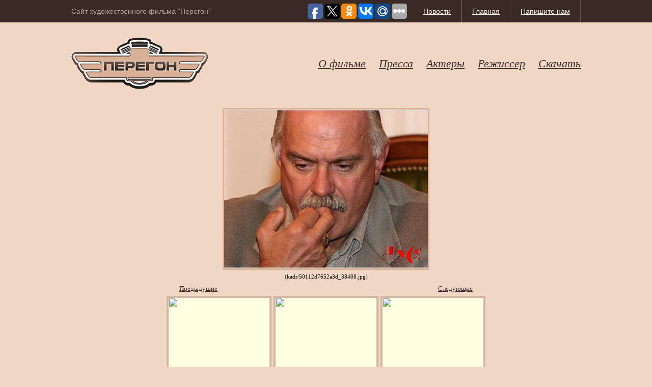

--- FILE ---
content_type: text/html; charset=UTF-8
request_url: http://www.peregonfilm.ru/fotografii-nikity-mixalkova/foto-1420.php
body_size: 4838
content:
<!DOCTYPE html> 
<html>
<head>
<title>Фото #1420 | Перегон - фильм Александра Рогожкина. Официальный сайт.</title>
<meta http-equiv="Content-Type" content="text/html; charset=UTF-8">
<meta name="robots" content="all">
<LINK href="/style.css" type=text/css rel=stylesheet>
<link rel='stylesheet' id='lightboxStyle-css'  href='http://www.peregonfilm.ru/wp-content/plugins/lightbox-plus/css/shadowed/colorbox.css?ver=2.0.2' type='text/css' media='screen' />
<link rel='stylesheet' id='wp-pagenavi-css'  href='http://www.peregonfilm.ru/wp-content/plugins/wp-pagenavi/pagenavi-css.css?ver=2.50' type='text/css' media='all' />
<script type='text/javascript' src='http://www.peregonfilm.ru/wp-includes/js/l10n.js?ver=20101110'></script>
<script type='text/javascript' src='http://www.peregonfilm.ru/wp-includes/js/jquery/jquery.js?ver=1.6.1'></script>
<link rel='prev' title='Картинка #2548' href='http://www.peregonfilm.ru/kartinki-kirstent-danst/kartinka-2548.php' />
<link rel='next' title='Фото N1932' href='http://www.peregonfilm.ru/fotografii-daniila-straxova/foto-n1932.php' />
<link rel='shortlink' href='http://www.peregonfilm.ru/?p=15444' />

<!-- All in One SEO Pack 1.6.13.8 by Michael Torbert of Semper Fi Web Design[34,89] -->
<link rel="canonical" href="http://www.peregonfilm.ru/fotografii-nikity-mixalkova/foto-1420.php" />
<!-- /all in one seo pack -->
</head>
<body> 
<div id="top">
    <div class="block">
    	<div class="top_info">Сайт художественного фильма "Перегон"</div>
		<div class="top_links">
        	<div class="top_link"><noindex><a href="mailto:peregonfilm@peregonfilm.ru" class="white">Напишите нам</a></noindex></div>
        	<div class="top_link_last"><a href="/" class="white">Главная</a></div>
			<div class="top_link"><a href="http://www.peregonfilm.ru/category/novosti" class="white">Новости</a></div>
		</div>
		<script type="text/javascript">(function(w,doc) {
if (!w.__utlWdgt ) {
    w.__utlWdgt = true;
    var d = doc, s = d.createElement('script'), g = 'getElementsByTagName';
    s.type = 'text/javascript'; s.charset='UTF-8'; s.async = true;
    s.src = ('https:' == w.location.protocol ? 'https' : 'http') + '://w.uptolike.com/widgets/v1/uptolike.js';
    var h=d[g]('body')[0];
    h.appendChild(s);
}})(window,document);
</script>
<div style="float:right;margin-top:4px;" data-share-size="30" data-like-text-enable="false" data-background-alpha="0.0" data-pid="1631096" data-mode="share" data-background-color="ededed" data-share-shape="round-rectangle" data-icon-color="ffffff" data-share-counter-size="11" data-text-color="000000" data-buttons-color="ff9300" data-counter-background-color="ffffff" data-share-counter-type="common" data-orientation="horizontal" data-following-enable="false" data-sn-ids="fb.tw.ok.vk.gp.mr." data-selection-enable="true" data-share-style="1" data-counter-background-alpha="1.0" data-top-button="false" class="uptolike-buttons" > </div>
        
        <div class="clear"></div>
    </div>
</div>

<div class="block">
    	<div class="logo"><a href="/"><img src="/images/logo.jpg" border="0"></a></div>
        <div class="bar" align="right">
		
        	<a href="/about.php">О фильме</a>
            <span  class="char_bar"></span>
        	<a href="/about-p.php">Пресса</a>
            <span  class="char_bar"></span>
        	<a href="/about-a.php">Актеры</a>
            <span  class="char_bar"></span>
        	<a href="/about-r.php">Режиссер</a>
            <span  class="char_bar"></span>
        	<a href="/files.php">Скачать</a>
          
			
			
        	
        </div>
<!--ERROR: Empty file.-->        <div class="clear"></div>
</div>

        
<table id="pic_tab">
 <tr>
<td class="null_left"></td>

 <td class="picture">
 <style>
   .frame2 {
    border: 3px solid #d9b197;
    font-size: 0.9em;
   background: #ffffe1; 
   margin: 10 0 0 18;
   padding: 0 0 0 0;
   }
.frame2:hover {
  border: 3px solid #392a26; /* Рамка при наведении на рисунок курсора мыши */
}
  </style>


	<a class="image_a" href="http://www.peregonfilm.ru/image/kadr/50112d7652a3d_38408.jpg" rel="lightbox"><img src="http://www.peregonfilm.ru/image/kadr/50112d7652a3d_38408-n.jpg" class="frame2"></a></td>
	<td class="null_right"></td>
	</tr>
	<tr><td class="null_left"></td><td class="picture"><div class="name_foto">(kadr/50112d7652a3d_38408.jpg)</div></td><td class="null_right"></td></tr></table>

 
<table id="prev_next">
<tr>
<td class="td_left ">
<a href="http://www.peregonfilm.ru/fotografii-nikity-mixalkova/kartinka-1419.php">Предыдущие</a></td>
<td>
</td>
<td class="td_right">
<a href="http://www.peregonfilm.ru/fotografii-nikity-mixalkova/kartinka-1421-2.php">Следующие</a></td>
</tr>
</table>

<div id="rand_posts">
<table id="rand_table">
<table id="rand_table">
 <style>
   .frame {
    border: 3px solid #d9b197;
    font-size: 0.9em;
   background: #ffffe1; 
   margin: 10 0 0 18;
   padding: 0 0 0 0;
   width: 200px;
   height: 200px;
   }
.frame:hover {
  border: 3px solid #392a26; /* Рамка при наведении на рисунок курсора мыши */
}
  </style>
<tr> <td class="cat1"><a href="http://www.peregonfilm.ru/fotografii-nikity-mixalkova/kartinka-1465.php"><img class="frame" src="http://www.peregonfilm.ru/wp-content/themes/default/scripts/timthumb.php?src=http://www.peregonfilm.ru/image/kadr/501127635872e_4-m.jpg&amp;h=200&amp;w=200&amp;zc=1;q=100;"></a></td>
 <td class="cat1"><a href="http://www.peregonfilm.ru/fotografii-nikity-mixalkova/kartinka-1459.php"><img class="frame" src="http://www.peregonfilm.ru/wp-content/themes/default/scripts/timthumb.php?src=http://www.peregonfilm.ru/image/kadr/50112ec6ba3ec_images_179237-m.jpg&amp;h=200&amp;w=200&amp;zc=1;q=100;"></a></td>
 <td class="cat1"><a href="http://www.peregonfilm.ru/fotografii-nikity-mixalkova/kartinka-1463.php"><img class="frame" src="http://www.peregonfilm.ru/wp-content/themes/default/scripts/timthumb.php?src=http://www.peregonfilm.ru/image/kadr/50112f80489f3_Rustam_Ibragimbekov-m.jpg&amp;h=200&amp;w=200&amp;zc=1;q=100;"></a></td>
</tr><tr> <td class="cat1"><a href="http://www.peregonfilm.ru/fotografii-nikity-mixalkova/kartinka-1469.php"><img class="frame" src="http://www.peregonfilm.ru/wp-content/themes/default/scripts/timthumb.php?src=http://www.peregonfilm.ru/image/kadr/50112d364d01b_1296955623_Nikita_Mikhalkov_A_Few_Days_in_the_Life_of_I_I_Oblomov_1979_Re_post_1-m.jpg&amp;h=200&amp;w=200&amp;zc=1;q=100;"></a></td>
 <td class="cat1"><a href="http://www.peregonfilm.ru/fotografii-nikity-mixalkova/foto-1460.php"><img class="frame" src="http://www.peregonfilm.ru/wp-content/themes/default/scripts/timthumb.php?src=http://www.peregonfilm.ru/image/kadr/50112ae0b7ad1_nikita_mikhalkov_moscow2-m.jpg&amp;h=200&amp;w=200&amp;zc=1;q=100;"></a></td>
 <td class="cat1"><a href="http://www.peregonfilm.ru/fotografii-nikity-mixalkova/foto-n1461.php"><img class="frame" src="http://www.peregonfilm.ru/wp-content/themes/default/scripts/timthumb.php?src=http://www.peregonfilm.ru/image/kadr/50112d7676930_200801191940_96116800-pelicula-quemado-por-el-sol-m.jpg&amp;h=200&amp;w=200&amp;zc=1;q=100;"></a></td>
</tr><tr> <td class="cat1"><a href="http://www.peregonfilm.ru/fotografii-nikity-mixalkova/foto-1468-2.php"><img class="frame" src="http://www.peregonfilm.ru/wp-content/themes/default/scripts/timthumb.php?src=http://www.peregonfilm.ru/image/kadr/501128d8792fa_nikita-mikhalkov_3-m.jpg&amp;h=200&amp;w=200&amp;zc=1;q=100;"></a></td>
 <td class="cat1"><a href="http://www.peregonfilm.ru/fotografii-nikity-mixalkova/foto-n1466.php"><img class="frame" src="http://www.peregonfilm.ru/wp-content/themes/default/scripts/timthumb.php?src=http://www.peregonfilm.ru/image/kadr/50112a284120f_abcd8e61_1-m.jpg&amp;h=200&amp;w=200&amp;zc=1;q=100;"></a></td>
 <td class="cat1"><a href="http://www.peregonfilm.ru/fotografii-nikity-mixalkova/foto-n1458.php"><img class="frame" src="http://www.peregonfilm.ru/wp-content/themes/default/scripts/timthumb.php?src=http://www.peregonfilm.ru/image/kadr/5011243c263de_5448008_4f768b3c-m.jpg&amp;h=200&amp;w=200&amp;zc=1;q=100;"></a></td>
</tr><tr> <td class="cat1"><a href="http://www.peregonfilm.ru/fotografii-nikity-mixalkova/foto-1464-2.php"><img class="frame" src="http://www.peregonfilm.ru/wp-content/themes/default/scripts/timthumb.php?src=http://www.peregonfilm.ru/image/kadr/50113020a2bd0_0024476-m.jpg&amp;h=200&amp;w=200&amp;zc=1;q=100;"></a></td>
 <td class="cat1"><a href="http://www.peregonfilm.ru/fotografii-nikity-mixalkova/foto-n1467.php"><img class="frame" src="http://www.peregonfilm.ru/wp-content/themes/default/scripts/timthumb.php?src=http://www.peregonfilm.ru/image/kadr/50112ec6b9422_20777_19853-m.jpg&amp;h=200&amp;w=200&amp;zc=1;q=100;"></a></td>
 <td class="cat1"><a href="http://www.peregonfilm.ru/fotografii-nikity-mixalkova/foto-n1462.php"><img class="frame" src="http://www.peregonfilm.ru/wp-content/themes/default/scripts/timthumb.php?src=http://www.peregonfilm.ru/image/kadr/50112db4359f4_4607006765504-m.jpg&amp;h=200&amp;w=200&amp;zc=1;q=100;"></a></td>
</tr>
</table>


</div>
<div class="content1">
<p>Приветствуем вас на нашем сайте! Если вы попали в этот раздел, то непременно хотите посмотреть на подборку фотографий актеров из фильма &laquo;Перегон&raquo;. В этом разделе собраны фотографии Никиты Михалкова, наслаждайтесь!</p>
<p>Не упусти возможность закачать на компьютер кадр 50112d7652a3d_38408.jpg #1420 из известного фильма &laquo;Перегон&raquo;. </p>
<p>У нас предоставлены кадры из кинофильма как в высоком, так и низком разрешении. Так что каждый из вас сможет найти картинку на свой вкус.</p>
</div>


		
		</div>

    </div>
    <div class="clear"></div>
</div>

<script type='text/javascript' src='http://www.peregonfilm.ru/wp-content/plugins/lightbox-plus/js/jquery.colorbox-min.js?ver=1.3.17.2'></script>
<!-- Lightbox Plus v2.3 - 2011.08.11 - Message: -->
<script type="text/javascript">
jQuery(document).ready(function($){
  $("a[rel*=lightbox]").colorbox({opacity:0.8});
});
</script>
<div class="block">
<small> </small> </div>
<div id="footer">
	<div class="block">
		<div class="footer_links">
                <a href="/about.php" class="white">О фильме</a><span class="char_footer">/</span>
                <a href="/about-p.php" class="white">Пресса</a><span class="char_footer">/</span>
                <a href="/about-a.php" class="white">Актеры</a><span class="char_footer">/</span>
                <a href="/about-r.php" class="white">Режиссер</a><span class="char_footer">/</span>
                <a href="/files.php" class="white">Скачать</a><span class="char_footer">/</span>
				<a href="/category/kadry-iz-filma" class="white">Кадры из фильма</a><span class="char_footer">/</span>
                <a href="/category/stati" class="white">Статьи</a><span class="char_footer">/</span>
				<a href="/karta-sajta.php" class="white">Карта сайта</a><span class="char_footer">/</span>
				<span class="sub" style="cursor:pointer">Разное
				<ul>
					<li class="cat-item cat-item-54"><a href="http://www.peregonfilm.ru/category/zdorove" title="Просмотреть все записи в рубрике &laquo;Здоровье&raquo;">Здоровье</a>
</li>
	<li class="cat-item cat-item-52"><a href="http://www.peregonfilm.ru/category/kultura" title="Просмотреть все записи в рубрике &laquo;Культура&raquo;">Культура</a>
</li>
	<li class="cat-item cat-item-62"><a href="http://www.peregonfilm.ru/category/obshhestvo" title="Просмотреть все записи в рубрике &laquo;Общество&raquo;">Общество</a>
</li>
	<li class="cat-item cat-item-60"><a href="http://www.peregonfilm.ru/category/otdyx" title="Просмотреть все записи в рубрике &laquo;Отдых&raquo;">Отдых</a>
</li>
	<li class="cat-item cat-item-58"><a href="http://www.peregonfilm.ru/category/pokupki" title="Просмотреть все записи в рубрике &laquo;Покупки&raquo;">Покупки</a>
</li>
	<li class="cat-item cat-item-46"><a href="http://www.peregonfilm.ru/category/raznoe" title="Просмотреть все записи в рубрике &laquo;Разное&raquo;">Разное</a>
</li>
	<li class="cat-item cat-item-57"><a href="http://www.peregonfilm.ru/category/sovety" title="Просмотреть все записи в рубрике &laquo;Советы&raquo;">Советы</a>
</li>
	<li class="cat-item cat-item-55"><a href="http://www.peregonfilm.ru/category/stroitelstvo" title="Просмотреть все записи в рубрике &laquo;Строительство&raquo;">Строительство</a>
</li>
	<li class="cat-item cat-item-59"><a href="http://www.peregonfilm.ru/category/texnika" title="Просмотреть все записи в рубрике &laquo;Техника&raquo;">Техника</a>
</li>
	<li class="cat-item cat-item-56"><a href="http://www.peregonfilm.ru/category/uslugi" title="Просмотреть все записи в рубрике &laquo;Услуги&raquo;">Услуги</a>
</li>
	<li class="cat-item cat-item-51"><a href="http://www.peregonfilm.ru/category/uyut" title="Просмотреть все записи в рубрике &laquo;Уют&raquo;">Уют</a>
</li>
	<li class="cat-item cat-item-66"><a href="http://www.peregonfilm.ru/category/hobbi" title="Просмотреть все записи в рубрике &laquo;Хобби&raquo;">Хобби</a>
</li>
	<li class="cat-item cat-item-53"><a href="http://www.peregonfilm.ru/category/ekonomika" title="Просмотреть все записи в рубрике &laquo;Экономика&raquo;">Экономика</a>
</li>
				</ul>
				</span>
        </div>
    	<div class="block_footer_left">
            
            <div class="footer_copyright">
            © 2011-2025 Сайт фильма "Перегон"<br>
            Режиссер - Александр Рогожкин<br>
<!---->
            <br>
			</div>
        </div>
        <div class="block_footer_right">
            <div class="footer_copyright" align="right">
			<!--LiveInternet counter--><script type="text/javascript"><!--
document.write("<a href='http://www.liveinternet.ru/click' "+
"target=_blank><img src='//counter.yadro.ru/hit?t18.5;r"+
escape(document.referrer)+((typeof(screen)=="undefined")?"":
";s"+screen.width+"*"+screen.height+"*"+(screen.colorDepth?
screen.colorDepth:screen.pixelDepth))+";u"+escape(document.URL)+
";"+Math.random()+
"' alt='' title='LiveInternet: показано число просмотров за 24"+
" часа, посетителей за 24 часа и за сегодня' "+
"border='0' width='88' height='31'><\/a>")
//--></script><!--/LiveInternet-->
<!-- Yandex.Metrika informer -->
<a href="https://metrika.yandex.ru/stat/?id=42445204&amp;from=informer"
target="_blank" rel="nofollow"><img src="https://informer.yandex.ru/informer/42445204/3_1_FFFFFFFF_EFEFEFFF_0_pageviews"
style="width:88px; height:31px; border:0;" alt="Яндекс.Метрика" title="Яндекс.Метрика: данные за сегодня (просмотры, визиты и уникальные посетители)" class="ym-advanced-informer" data-cid="42445204" data-lang="ru" /></a>
<!-- /Yandex.Metrika informer -->

<!-- Yandex.Metrika counter -->
<script type="text/javascript">
    (function (d, w, c) {
        (w[c] = w[c] || []).push(function() {
            try {
                w.yaCounter42445204 = new Ya.Metrika({
                    id:42445204,
                    clickmap:true,
                    trackLinks:true,
                    accurateTrackBounce:true
                });
            } catch(e) { }
        });

        var n = d.getElementsByTagName("script")[0],
            s = d.createElement("script"),
            f = function () { n.parentNode.insertBefore(s, n); };
        s.type = "text/javascript";
        s.async = true;
        s.src = "https://mc.yandex.ru/metrika/watch.js";

        if (w.opera == "[object Opera]") {
            d.addEventListener("DOMContentLoaded", f, false);
        } else { f(); }
    })(document, window, "yandex_metrika_callbacks");
</script>
<noscript><div><img src="https://mc.yandex.ru/watch/42445204" style="position:absolute; left:-9999px;" alt="" /></div></noscript>
<!-- /Yandex.Metrika counter -->
            </div>
        </div>
 
        <div class="clear"></div>
    </div>
</div>
</body>
</html>
<!-- Dynamic page generated in 0.141 seconds. -->
<!-- Cached page generated by WP-Super-Cache on 2025-12-26 01:34:12 -->

<!-- super cache -->

--- FILE ---
content_type: application/javascript;charset=utf-8
request_url: https://w.uptolike.com/widgets/v1/version.js?cb=cb__utl_cb_share_1768780744193798
body_size: 397
content:
cb__utl_cb_share_1768780744193798('1ea92d09c43527572b24fe052f11127b');

--- FILE ---
content_type: application/javascript;charset=utf-8
request_url: https://w.uptolike.com/widgets/v1/widgets-batch.js?params=JTVCJTdCJTIycGlkJTIyJTNBJTIyMTYzMTA5NiUyMiUyQyUyMnVybCUyMiUzQSUyMmh0dHAlM0ElMkYlMkZ3d3cucGVyZWdvbmZpbG0ucnUlMkZmb3RvZ3JhZmlpLW5pa2l0eS1taXhhbGtvdmElMkZmb3RvLTE0MjAucGhwJTIyJTdEJTVE&mode=0&callback=callback__utl_cb_share_1768780745701426
body_size: 406
content:
callback__utl_cb_share_1768780745701426([{
    "pid": "1631096",
    "subId": 0,
    "initialCounts": {"fb":0,"tw":0,"tb":0,"ok":0,"vk":0,"ps":0,"gp":0,"mr":0,"lj":0,"li":0,"sp":0,"su":0,"ms":0,"fs":0,"bl":0,"dg":0,"sb":0,"bd":0,"rb":0,"ip":0,"ev":0,"bm":0,"em":0,"pr":0,"vd":0,"dl":0,"pn":0,"my":0,"ln":0,"in":0,"yt":0,"rss":0,"oi":0,"fk":0,"fm":0,"li":0,"sc":0,"st":0,"vm":0,"wm":0,"4s":0,"gg":0,"dd":0,"ya":0,"gt":0,"wh":0,"4t":0,"ul":0,"vb":0,"tm":0},
    "forceUpdate": ["fb","ok","vk","ps","gp","mr","my"],
    "extMet": false,
    "url": "http%3A%2F%2Fwww.peregonfilm.ru%2Ffotografii-nikity-mixalkova%2Ffoto-1420.php",
    "urlWithToken": "http%3A%2F%2Fwww.peregonfilm.ru%2Ffotografii-nikity-mixalkova%2Ffoto-1420.php%3F_utl_t%3DXX",
    "intScr" : false,
    "intId" : 0,
    "exclExt": false
}
])